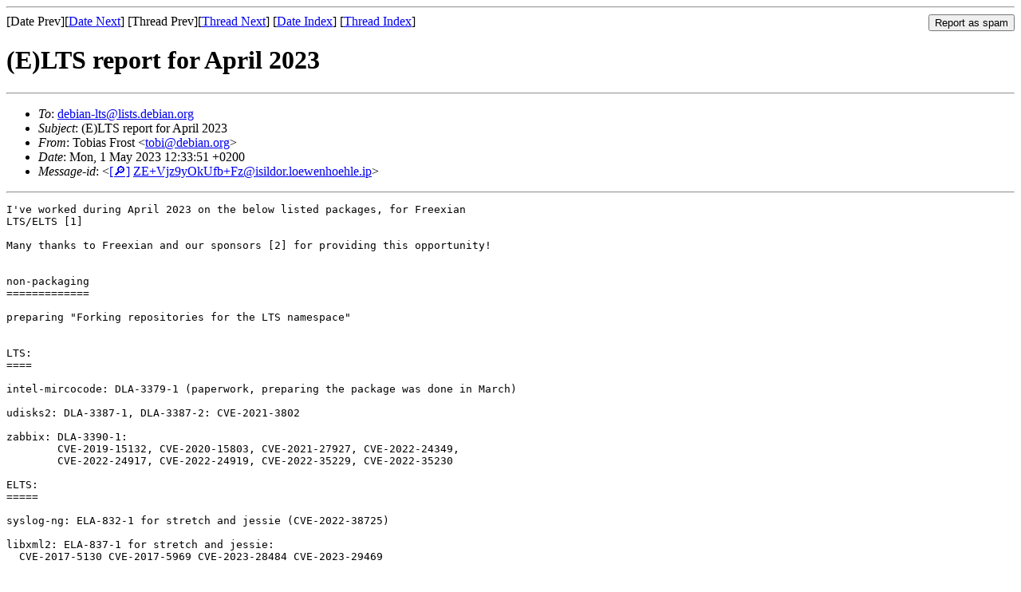

--- FILE ---
content_type: text/html
request_url: https://lists.debian.org/debian-lts/2023/05/msg00000.html
body_size: 1630
content:
<!-- MHonArc v2.6.19 -->
<!--X-Subject: (E)LTS report for April 2023 -->
<!--X-From-R13: Fbovnf Tebfg &#60;gbovNqrovna.bet> -->
<!--X-Date: Mon,  1 May 2023 10:34:14 +0000 (UTC) -->
<!--X-Message-Id: ZE+Vjz9yOkUfb+Fz@isildor.loewenhoehle.ip -->
<!--X-Content-Type: multipart/signed -->
<!--X-Derived: pgpgUjSpSBhZ6.pgp -->
<!--X-Head-End-->
<!DOCTYPE HTML PUBLIC "-//W3C//DTD HTML 4.01 Transitional//EN"
        "http://www.w3.org/TR/html4/loose.dtd">
<html>
<head>
<title>(E)LTS report for April 2023</title>
<link rev="made" href="mailto:tobi@debian.org">
<link rel="index" href="maillist.html">
<link rel="top" href="threads.html">
<link rel="up" href="msg00000.html">
<link rel="prev" href="">
<link rel="next" href="msg00006.html">
<meta name="viewport" content="width=device-width, initial-scale=1">
<style>
pre {
  white-space: pre-wrap;
}
</style>
</head>
<body>
<!--X-Body-Begin-->
<!--X-User-Header-->
<!--X-User-Header-End-->
<!--X-TopPNI-->
<hr>
<form method="POST" action="/cgi-bin/spam-report.pl">
<input type="hidden" name="listname" value="debian-lts" />
<input type="hidden" name="msg" value="msg00000.html" />
<input type="hidden" name="date" value="2023/05" />
<input type="submit" value="Report as spam" style="float: right"  />

[Date Prev][<a href="msg00001.html">Date Next</a>]
[Thread Prev][<a href="msg00006.html">Thread Next</a>]
[<a href="maillist.html#00000">Date Index</a>]
[<a href="threads.html#00000">Thread Index</a>]
</form>


<!--X-TopPNI-End-->
<!--X-MsgBody-->
<!--X-Subject-Header-Begin-->
<h1>(E)LTS report for April 2023</h1>
<hr>
<!--X-Subject-Header-End-->
<!--X-Head-of-Message-->
<ul>
<li><em>To</em>: <a href="mailto:debian-lts%40lists.debian.org">debian-lts@lists.debian.org</a></li>
<li><em>Subject</em>: (E)LTS report for April 2023</li>
<li><em>From</em>: Tobias Frost &lt;<a href="mailto:tobi%40debian.org">tobi@debian.org</a>&gt;</li>
<li><em>Date</em>: Mon, 1 May 2023 12:33:51 +0200</li>
<li><em>Message-id</em>: &lt;<A HREF="/msgid-search/ZE+Vjz9yOkUfb+Fz@isildor.loewenhoehle.ip">[&#128270;]</a>&nbsp;<a href="msg00000.html">ZE+Vjz9yOkUfb+Fz@isildor.loewenhoehle.ip</A>&gt;</li>
</ul>
<!--X-Head-of-Message-End-->
<!--X-Head-Body-Sep-Begin-->
<hr>
<!--X-Head-Body-Sep-End-->
<!--X-Body-of-Message-->
<pre>I've worked during April 2023 on the below listed packages, for Freexian
LTS/ELTS [1]

Many thanks to Freexian and our sponsors [2] for providing this opportunity!


non-packaging
=============

preparing &quot;Forking repositories for the LTS namespace&quot;


LTS:
====

intel-mircocode: DLA-3379-1 (paperwork, preparing the package was done in March)

udisks2: DLA-3387-1, DLA-3387-2: CVE-2021-3802

zabbix: DLA-3390-1:
        CVE-2019-15132, CVE-2020-15803, CVE-2021-27927, CVE-2022-24349,
        CVE-2022-24917, CVE-2022-24919, CVE-2022-35229, CVE-2022-35230

ELTS:
=====

syslog-ng: ELA-832-1 for stretch and jessie (CVE-2022-38725)

libxml2: ELA-837-1 for stretch and jessie:
  CVE-2017-5130 CVE-2017-5969 CVE-2023-28484 CVE-2023-29469

[1]  <a  rel="nofollow" href="https://www.freexian.com/lts/">https://www.freexian.com/lts/</a>
[2]  <a  rel="nofollow" href="https://www.freexian.com/lts/debian/#sponsors">https://www.freexian.com/lts/debian/#sponsors</a>

Cheers,
-- 
tobi

</pre><p><strong>Attachment:
<a href="pgpgUjSpSBhZ6.pgp" ><tt>signature.asc</tt></a></strong><br>
<em>Description:</em> PGP signature</p>

<!--X-Body-of-Message-End-->
<!--X-MsgBody-End-->
<!--X-Follow-Ups-->
<hr />
<strong>Reply to:</strong>
<ul>
  <li><a href="mailto:debian-lts&#64;lists.debian.org?in-reply-to=&lt;ZE+Vjz9yOkUfb+Fz@isildor.loewenhoehle.ip&gt;&amp;subject=Re:%20(E)LTS report for April 2023">debian-lts&#64;lists.debian.org</a></li>
  <li><a href="mailto:tobi@debian.org?in-reply-to=&lt;ZE+Vjz9yOkUfb+Fz@isildor.loewenhoehle.ip&gt;&amp;subject=Re:%20(E)LTS report for April 2023&amp;cc=debian-lts&#64;lists.debian.org">Tobias Frost (on-list)</a></li>
  <li><a href="mailto:tobi@debian.org?in-reply-to=&lt;ZE+Vjz9yOkUfb+Fz@isildor.loewenhoehle.ip&gt;&amp;subject=Re:%20(E)LTS report for April 2023">Tobias Frost (off-list)</a></li>
</ul>
<hr />
<ul><li><strong>Follow-Ups</strong>:
<ul>
<li><strong><a name="00006" href="msg00006.html">Re: (E)LTS report for April 2023</a></strong>
<ul><li><em>From:</em> Dameon Wagner &lt;dameon.wagner@it.ox.ac.uk&gt;</li></ul></li>
</ul></li></ul>
<!--X-Follow-Ups-End-->
<!--X-References-->
<!--X-References-End-->
<!--X-BotPNI-->
<ul>
<li>Next by Date:
<strong><a href="msg00001.html">Report for LTS and ELTS activity for april 2023</a></strong>
</li>
<li>Next by thread:
<strong><a href="msg00006.html">Re: (E)LTS report for April 2023</a></strong>
</li>
<li>Index(es):
<ul>
<li><a href="maillist.html#00000"><strong>Date</strong></a></li>
<li><a href="threads.html#00000"><strong>Thread</strong></a></li>
</ul>
</li>
</ul>

<!--X-BotPNI-End-->
<!--X-User-Footer-->
<!--X-User-Footer-End-->
</body>
</html>
